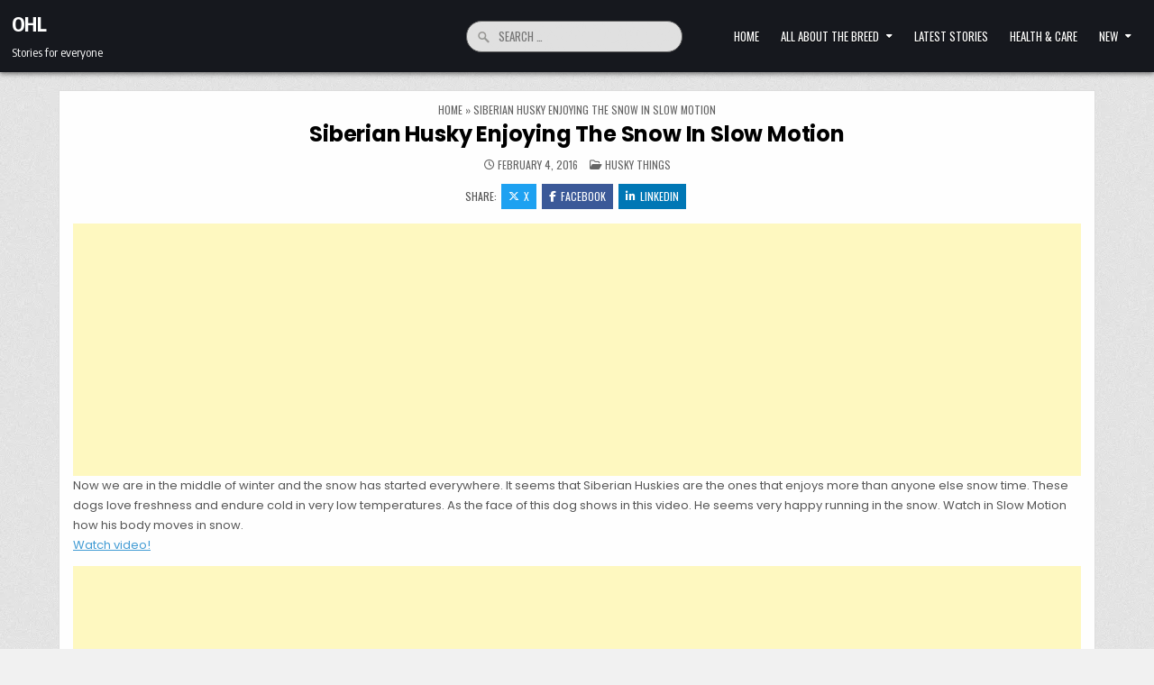

--- FILE ---
content_type: text/html; charset=UTF-8
request_url: https://ohl.co/http-ohl-co-siberian-husky-enjoying-the-snow-in-slow-motion/
body_size: 17431
content:
<!DOCTYPE html>
<html lang="en-US">
<head>
<meta charset="UTF-8">
<meta name="viewport" content="width=device-width, initial-scale=1.0">
<link rel="profile" href="http://gmpg.org/xfn/11">
<meta name='robots' content='index, follow, max-image-preview:large, max-snippet:-1, max-video-preview:-1' />
	<style>img:is([sizes="auto" i], [sizes^="auto," i]) { contain-intrinsic-size: 3000px 1500px }</style>
	
	<!-- This site is optimized with the Yoast SEO plugin v25.5 - https://yoast.com/wordpress/plugins/seo/ -->
	<title>Siberian Husky Enjoying The Snow In Slow Motion - OHL</title>
	<link rel="canonical" href="https://ohl.co/http-ohl-co-siberian-husky-enjoying-the-snow-in-slow-motion/" />
	<meta name="twitter:card" content="summary_large_image" />
	<meta name="twitter:title" content="Siberian Husky Enjoying The Snow In Slow Motion - OHL" />
	<meta name="twitter:description" content="Now we are in the middle of winter and the snow has started everywhere. It seems that..." />
	<meta name="twitter:label1" content="Written by" />
	<meta name="twitter:data1" content="Klaidi Telha" />
	<script type="application/ld+json" class="yoast-schema-graph">{"@context":"https://schema.org","@graph":[{"@type":"Article","@id":"https://ohl.co/http-ohl-co-siberian-husky-enjoying-the-snow-in-slow-motion/#article","isPartOf":{"@id":"https://ohl.co/http-ohl-co-siberian-husky-enjoying-the-snow-in-slow-motion/"},"author":{"name":"Klaidi Telha","@id":"https://ohl.co/#/schema/person/2da6a18a25136b03ee0a83a39cf30f6c"},"headline":"Siberian Husky Enjoying The Snow In Slow Motion","datePublished":"2016-02-04T00:00:00+00:00","mainEntityOfPage":{"@id":"https://ohl.co/http-ohl-co-siberian-husky-enjoying-the-snow-in-slow-motion/"},"wordCount":79,"commentCount":0,"publisher":{"@id":"https://ohl.co/#/schema/person/2da6a18a25136b03ee0a83a39cf30f6c"},"keywords":["Husky","Siberian husky","snow","Snow Dogs"],"articleSection":["HUSKY THINGS"],"inLanguage":"en-US","potentialAction":[{"@type":"CommentAction","name":"Comment","target":["https://ohl.co/http-ohl-co-siberian-husky-enjoying-the-snow-in-slow-motion/#respond"]}]},{"@type":"WebPage","@id":"https://ohl.co/http-ohl-co-siberian-husky-enjoying-the-snow-in-slow-motion/","url":"https://ohl.co/http-ohl-co-siberian-husky-enjoying-the-snow-in-slow-motion/","name":"Siberian Husky Enjoying The Snow In Slow Motion - OHL","isPartOf":{"@id":"https://ohl.co/#website"},"datePublished":"2016-02-04T00:00:00+00:00","breadcrumb":{"@id":"https://ohl.co/http-ohl-co-siberian-husky-enjoying-the-snow-in-slow-motion/#breadcrumb"},"inLanguage":"en-US","potentialAction":[{"@type":"ReadAction","target":["https://ohl.co/http-ohl-co-siberian-husky-enjoying-the-snow-in-slow-motion/"]}]},{"@type":"BreadcrumbList","@id":"https://ohl.co/http-ohl-co-siberian-husky-enjoying-the-snow-in-slow-motion/#breadcrumb","itemListElement":[{"@type":"ListItem","position":1,"name":"Home","item":"https://ohl.co/"},{"@type":"ListItem","position":2,"name":"Siberian Husky Enjoying The Snow In Slow Motion"}]},{"@type":"WebSite","@id":"https://ohl.co/#website","url":"https://ohl.co/","name":"OHL","description":"Stories for everyone","publisher":{"@id":"https://ohl.co/#/schema/person/2da6a18a25136b03ee0a83a39cf30f6c"},"potentialAction":[{"@type":"SearchAction","target":{"@type":"EntryPoint","urlTemplate":"https://ohl.co/?s={search_term_string}"},"query-input":{"@type":"PropertyValueSpecification","valueRequired":true,"valueName":"search_term_string"}}],"inLanguage":"en-US"},{"@type":["Person","Organization"],"@id":"https://ohl.co/#/schema/person/2da6a18a25136b03ee0a83a39cf30f6c","name":"Klaidi Telha","image":{"@type":"ImageObject","inLanguage":"en-US","@id":"https://ohl.co/#/schema/person/image/","url":"https://ohl.co/wp-content/uploads/2021/12/Klaidi_1638477101486.JPG-socialbook-preview.png","contentUrl":"https://ohl.co/wp-content/uploads/2021/12/Klaidi_1638477101486.JPG-socialbook-preview.png","width":1024,"height":1024,"caption":"Klaidi Telha"},"logo":{"@id":"https://ohl.co/#/schema/person/image/"},"sameAs":["http://ohl.co/","https://www.facebook.com/klajdi.telhaj","https://www.instagram.com/klaiditelha/","https://www.linkedin.com/in/klaidi-telha-0b94623a/"],"url":"https://ohl.co/author/admin/"}]}</script>
	<!-- / Yoast SEO plugin. -->


<link rel='dns-prefetch' href='//fonts.googleapis.com' />
<link rel="alternate" type="application/rss+xml" title="OHL &raquo; Feed" href="https://ohl.co/feed/" />
<link rel="alternate" type="application/rss+xml" title="OHL &raquo; Comments Feed" href="https://ohl.co/comments/feed/" />
<script type="text/javascript" id="wpp-js" src="https://ohl.co/wp-content/plugins/wordpress-popular-posts/assets/js/wpp.min.js?ver=7.3.3" data-sampling="0" data-sampling-rate="100" data-api-url="https://ohl.co/wp-json/wordpress-popular-posts" data-post-id="1399" data-token="48b2948cf0" data-lang="0" data-debug="0"></script>
<script type="text/javascript">
/* <![CDATA[ */
window._wpemojiSettings = {"baseUrl":"https:\/\/s.w.org\/images\/core\/emoji\/16.0.1\/72x72\/","ext":".png","svgUrl":"https:\/\/s.w.org\/images\/core\/emoji\/16.0.1\/svg\/","svgExt":".svg","source":{"concatemoji":"https:\/\/ohl.co\/wp-includes\/js\/wp-emoji-release.min.js?ver=6.8.3"}};
/*! This file is auto-generated */
!function(s,n){var o,i,e;function c(e){try{var t={supportTests:e,timestamp:(new Date).valueOf()};sessionStorage.setItem(o,JSON.stringify(t))}catch(e){}}function p(e,t,n){e.clearRect(0,0,e.canvas.width,e.canvas.height),e.fillText(t,0,0);var t=new Uint32Array(e.getImageData(0,0,e.canvas.width,e.canvas.height).data),a=(e.clearRect(0,0,e.canvas.width,e.canvas.height),e.fillText(n,0,0),new Uint32Array(e.getImageData(0,0,e.canvas.width,e.canvas.height).data));return t.every(function(e,t){return e===a[t]})}function u(e,t){e.clearRect(0,0,e.canvas.width,e.canvas.height),e.fillText(t,0,0);for(var n=e.getImageData(16,16,1,1),a=0;a<n.data.length;a++)if(0!==n.data[a])return!1;return!0}function f(e,t,n,a){switch(t){case"flag":return n(e,"\ud83c\udff3\ufe0f\u200d\u26a7\ufe0f","\ud83c\udff3\ufe0f\u200b\u26a7\ufe0f")?!1:!n(e,"\ud83c\udde8\ud83c\uddf6","\ud83c\udde8\u200b\ud83c\uddf6")&&!n(e,"\ud83c\udff4\udb40\udc67\udb40\udc62\udb40\udc65\udb40\udc6e\udb40\udc67\udb40\udc7f","\ud83c\udff4\u200b\udb40\udc67\u200b\udb40\udc62\u200b\udb40\udc65\u200b\udb40\udc6e\u200b\udb40\udc67\u200b\udb40\udc7f");case"emoji":return!a(e,"\ud83e\udedf")}return!1}function g(e,t,n,a){var r="undefined"!=typeof WorkerGlobalScope&&self instanceof WorkerGlobalScope?new OffscreenCanvas(300,150):s.createElement("canvas"),o=r.getContext("2d",{willReadFrequently:!0}),i=(o.textBaseline="top",o.font="600 32px Arial",{});return e.forEach(function(e){i[e]=t(o,e,n,a)}),i}function t(e){var t=s.createElement("script");t.src=e,t.defer=!0,s.head.appendChild(t)}"undefined"!=typeof Promise&&(o="wpEmojiSettingsSupports",i=["flag","emoji"],n.supports={everything:!0,everythingExceptFlag:!0},e=new Promise(function(e){s.addEventListener("DOMContentLoaded",e,{once:!0})}),new Promise(function(t){var n=function(){try{var e=JSON.parse(sessionStorage.getItem(o));if("object"==typeof e&&"number"==typeof e.timestamp&&(new Date).valueOf()<e.timestamp+604800&&"object"==typeof e.supportTests)return e.supportTests}catch(e){}return null}();if(!n){if("undefined"!=typeof Worker&&"undefined"!=typeof OffscreenCanvas&&"undefined"!=typeof URL&&URL.createObjectURL&&"undefined"!=typeof Blob)try{var e="postMessage("+g.toString()+"("+[JSON.stringify(i),f.toString(),p.toString(),u.toString()].join(",")+"));",a=new Blob([e],{type:"text/javascript"}),r=new Worker(URL.createObjectURL(a),{name:"wpTestEmojiSupports"});return void(r.onmessage=function(e){c(n=e.data),r.terminate(),t(n)})}catch(e){}c(n=g(i,f,p,u))}t(n)}).then(function(e){for(var t in e)n.supports[t]=e[t],n.supports.everything=n.supports.everything&&n.supports[t],"flag"!==t&&(n.supports.everythingExceptFlag=n.supports.everythingExceptFlag&&n.supports[t]);n.supports.everythingExceptFlag=n.supports.everythingExceptFlag&&!n.supports.flag,n.DOMReady=!1,n.readyCallback=function(){n.DOMReady=!0}}).then(function(){return e}).then(function(){var e;n.supports.everything||(n.readyCallback(),(e=n.source||{}).concatemoji?t(e.concatemoji):e.wpemoji&&e.twemoji&&(t(e.twemoji),t(e.wpemoji)))}))}((window,document),window._wpemojiSettings);
/* ]]> */
</script>

<style id='wp-emoji-styles-inline-css' type='text/css'>

	img.wp-smiley, img.emoji {
		display: inline !important;
		border: none !important;
		box-shadow: none !important;
		height: 1em !important;
		width: 1em !important;
		margin: 0 0.07em !important;
		vertical-align: -0.1em !important;
		background: none !important;
		padding: 0 !important;
	}
</style>
<link rel='stylesheet' id='wp-block-library-css' href='https://ohl.co/wp-includes/css/dist/block-library/style.min.css?ver=6.8.3' type='text/css' media='all' />
<style id='wp-block-library-theme-inline-css' type='text/css'>
.wp-block-audio :where(figcaption){color:#555;font-size:13px;text-align:center}.is-dark-theme .wp-block-audio :where(figcaption){color:#ffffffa6}.wp-block-audio{margin:0 0 1em}.wp-block-code{border:1px solid #ccc;border-radius:4px;font-family:Menlo,Consolas,monaco,monospace;padding:.8em 1em}.wp-block-embed :where(figcaption){color:#555;font-size:13px;text-align:center}.is-dark-theme .wp-block-embed :where(figcaption){color:#ffffffa6}.wp-block-embed{margin:0 0 1em}.blocks-gallery-caption{color:#555;font-size:13px;text-align:center}.is-dark-theme .blocks-gallery-caption{color:#ffffffa6}:root :where(.wp-block-image figcaption){color:#555;font-size:13px;text-align:center}.is-dark-theme :root :where(.wp-block-image figcaption){color:#ffffffa6}.wp-block-image{margin:0 0 1em}.wp-block-pullquote{border-bottom:4px solid;border-top:4px solid;color:currentColor;margin-bottom:1.75em}.wp-block-pullquote cite,.wp-block-pullquote footer,.wp-block-pullquote__citation{color:currentColor;font-size:.8125em;font-style:normal;text-transform:uppercase}.wp-block-quote{border-left:.25em solid;margin:0 0 1.75em;padding-left:1em}.wp-block-quote cite,.wp-block-quote footer{color:currentColor;font-size:.8125em;font-style:normal;position:relative}.wp-block-quote:where(.has-text-align-right){border-left:none;border-right:.25em solid;padding-left:0;padding-right:1em}.wp-block-quote:where(.has-text-align-center){border:none;padding-left:0}.wp-block-quote.is-large,.wp-block-quote.is-style-large,.wp-block-quote:where(.is-style-plain){border:none}.wp-block-search .wp-block-search__label{font-weight:700}.wp-block-search__button{border:1px solid #ccc;padding:.375em .625em}:where(.wp-block-group.has-background){padding:1.25em 2.375em}.wp-block-separator.has-css-opacity{opacity:.4}.wp-block-separator{border:none;border-bottom:2px solid;margin-left:auto;margin-right:auto}.wp-block-separator.has-alpha-channel-opacity{opacity:1}.wp-block-separator:not(.is-style-wide):not(.is-style-dots){width:100px}.wp-block-separator.has-background:not(.is-style-dots){border-bottom:none;height:1px}.wp-block-separator.has-background:not(.is-style-wide):not(.is-style-dots){height:2px}.wp-block-table{margin:0 0 1em}.wp-block-table td,.wp-block-table th{word-break:normal}.wp-block-table :where(figcaption){color:#555;font-size:13px;text-align:center}.is-dark-theme .wp-block-table :where(figcaption){color:#ffffffa6}.wp-block-video :where(figcaption){color:#555;font-size:13px;text-align:center}.is-dark-theme .wp-block-video :where(figcaption){color:#ffffffa6}.wp-block-video{margin:0 0 1em}:root :where(.wp-block-template-part.has-background){margin-bottom:0;margin-top:0;padding:1.25em 2.375em}
</style>
<style id='classic-theme-styles-inline-css' type='text/css'>
/*! This file is auto-generated */
.wp-block-button__link{color:#fff;background-color:#32373c;border-radius:9999px;box-shadow:none;text-decoration:none;padding:calc(.667em + 2px) calc(1.333em + 2px);font-size:1.125em}.wp-block-file__button{background:#32373c;color:#fff;text-decoration:none}
</style>
<style id='global-styles-inline-css' type='text/css'>
:root{--wp--preset--aspect-ratio--square: 1;--wp--preset--aspect-ratio--4-3: 4/3;--wp--preset--aspect-ratio--3-4: 3/4;--wp--preset--aspect-ratio--3-2: 3/2;--wp--preset--aspect-ratio--2-3: 2/3;--wp--preset--aspect-ratio--16-9: 16/9;--wp--preset--aspect-ratio--9-16: 9/16;--wp--preset--color--black: #000000;--wp--preset--color--cyan-bluish-gray: #abb8c3;--wp--preset--color--white: #ffffff;--wp--preset--color--pale-pink: #f78da7;--wp--preset--color--vivid-red: #cf2e2e;--wp--preset--color--luminous-vivid-orange: #ff6900;--wp--preset--color--luminous-vivid-amber: #fcb900;--wp--preset--color--light-green-cyan: #7bdcb5;--wp--preset--color--vivid-green-cyan: #00d084;--wp--preset--color--pale-cyan-blue: #8ed1fc;--wp--preset--color--vivid-cyan-blue: #0693e3;--wp--preset--color--vivid-purple: #9b51e0;--wp--preset--gradient--vivid-cyan-blue-to-vivid-purple: linear-gradient(135deg,rgba(6,147,227,1) 0%,rgb(155,81,224) 100%);--wp--preset--gradient--light-green-cyan-to-vivid-green-cyan: linear-gradient(135deg,rgb(122,220,180) 0%,rgb(0,208,130) 100%);--wp--preset--gradient--luminous-vivid-amber-to-luminous-vivid-orange: linear-gradient(135deg,rgba(252,185,0,1) 0%,rgba(255,105,0,1) 100%);--wp--preset--gradient--luminous-vivid-orange-to-vivid-red: linear-gradient(135deg,rgba(255,105,0,1) 0%,rgb(207,46,46) 100%);--wp--preset--gradient--very-light-gray-to-cyan-bluish-gray: linear-gradient(135deg,rgb(238,238,238) 0%,rgb(169,184,195) 100%);--wp--preset--gradient--cool-to-warm-spectrum: linear-gradient(135deg,rgb(74,234,220) 0%,rgb(151,120,209) 20%,rgb(207,42,186) 40%,rgb(238,44,130) 60%,rgb(251,105,98) 80%,rgb(254,248,76) 100%);--wp--preset--gradient--blush-light-purple: linear-gradient(135deg,rgb(255,206,236) 0%,rgb(152,150,240) 100%);--wp--preset--gradient--blush-bordeaux: linear-gradient(135deg,rgb(254,205,165) 0%,rgb(254,45,45) 50%,rgb(107,0,62) 100%);--wp--preset--gradient--luminous-dusk: linear-gradient(135deg,rgb(255,203,112) 0%,rgb(199,81,192) 50%,rgb(65,88,208) 100%);--wp--preset--gradient--pale-ocean: linear-gradient(135deg,rgb(255,245,203) 0%,rgb(182,227,212) 50%,rgb(51,167,181) 100%);--wp--preset--gradient--electric-grass: linear-gradient(135deg,rgb(202,248,128) 0%,rgb(113,206,126) 100%);--wp--preset--gradient--midnight: linear-gradient(135deg,rgb(2,3,129) 0%,rgb(40,116,252) 100%);--wp--preset--font-size--small: 13px;--wp--preset--font-size--medium: 20px;--wp--preset--font-size--large: 36px;--wp--preset--font-size--x-large: 42px;--wp--preset--spacing--20: 0.44rem;--wp--preset--spacing--30: 0.67rem;--wp--preset--spacing--40: 1rem;--wp--preset--spacing--50: 1.5rem;--wp--preset--spacing--60: 2.25rem;--wp--preset--spacing--70: 3.38rem;--wp--preset--spacing--80: 5.06rem;--wp--preset--shadow--natural: 6px 6px 9px rgba(0, 0, 0, 0.2);--wp--preset--shadow--deep: 12px 12px 50px rgba(0, 0, 0, 0.4);--wp--preset--shadow--sharp: 6px 6px 0px rgba(0, 0, 0, 0.2);--wp--preset--shadow--outlined: 6px 6px 0px -3px rgba(255, 255, 255, 1), 6px 6px rgba(0, 0, 0, 1);--wp--preset--shadow--crisp: 6px 6px 0px rgba(0, 0, 0, 1);}:where(.is-layout-flex){gap: 0.5em;}:where(.is-layout-grid){gap: 0.5em;}body .is-layout-flex{display: flex;}.is-layout-flex{flex-wrap: wrap;align-items: center;}.is-layout-flex > :is(*, div){margin: 0;}body .is-layout-grid{display: grid;}.is-layout-grid > :is(*, div){margin: 0;}:where(.wp-block-columns.is-layout-flex){gap: 2em;}:where(.wp-block-columns.is-layout-grid){gap: 2em;}:where(.wp-block-post-template.is-layout-flex){gap: 1.25em;}:where(.wp-block-post-template.is-layout-grid){gap: 1.25em;}.has-black-color{color: var(--wp--preset--color--black) !important;}.has-cyan-bluish-gray-color{color: var(--wp--preset--color--cyan-bluish-gray) !important;}.has-white-color{color: var(--wp--preset--color--white) !important;}.has-pale-pink-color{color: var(--wp--preset--color--pale-pink) !important;}.has-vivid-red-color{color: var(--wp--preset--color--vivid-red) !important;}.has-luminous-vivid-orange-color{color: var(--wp--preset--color--luminous-vivid-orange) !important;}.has-luminous-vivid-amber-color{color: var(--wp--preset--color--luminous-vivid-amber) !important;}.has-light-green-cyan-color{color: var(--wp--preset--color--light-green-cyan) !important;}.has-vivid-green-cyan-color{color: var(--wp--preset--color--vivid-green-cyan) !important;}.has-pale-cyan-blue-color{color: var(--wp--preset--color--pale-cyan-blue) !important;}.has-vivid-cyan-blue-color{color: var(--wp--preset--color--vivid-cyan-blue) !important;}.has-vivid-purple-color{color: var(--wp--preset--color--vivid-purple) !important;}.has-black-background-color{background-color: var(--wp--preset--color--black) !important;}.has-cyan-bluish-gray-background-color{background-color: var(--wp--preset--color--cyan-bluish-gray) !important;}.has-white-background-color{background-color: var(--wp--preset--color--white) !important;}.has-pale-pink-background-color{background-color: var(--wp--preset--color--pale-pink) !important;}.has-vivid-red-background-color{background-color: var(--wp--preset--color--vivid-red) !important;}.has-luminous-vivid-orange-background-color{background-color: var(--wp--preset--color--luminous-vivid-orange) !important;}.has-luminous-vivid-amber-background-color{background-color: var(--wp--preset--color--luminous-vivid-amber) !important;}.has-light-green-cyan-background-color{background-color: var(--wp--preset--color--light-green-cyan) !important;}.has-vivid-green-cyan-background-color{background-color: var(--wp--preset--color--vivid-green-cyan) !important;}.has-pale-cyan-blue-background-color{background-color: var(--wp--preset--color--pale-cyan-blue) !important;}.has-vivid-cyan-blue-background-color{background-color: var(--wp--preset--color--vivid-cyan-blue) !important;}.has-vivid-purple-background-color{background-color: var(--wp--preset--color--vivid-purple) !important;}.has-black-border-color{border-color: var(--wp--preset--color--black) !important;}.has-cyan-bluish-gray-border-color{border-color: var(--wp--preset--color--cyan-bluish-gray) !important;}.has-white-border-color{border-color: var(--wp--preset--color--white) !important;}.has-pale-pink-border-color{border-color: var(--wp--preset--color--pale-pink) !important;}.has-vivid-red-border-color{border-color: var(--wp--preset--color--vivid-red) !important;}.has-luminous-vivid-orange-border-color{border-color: var(--wp--preset--color--luminous-vivid-orange) !important;}.has-luminous-vivid-amber-border-color{border-color: var(--wp--preset--color--luminous-vivid-amber) !important;}.has-light-green-cyan-border-color{border-color: var(--wp--preset--color--light-green-cyan) !important;}.has-vivid-green-cyan-border-color{border-color: var(--wp--preset--color--vivid-green-cyan) !important;}.has-pale-cyan-blue-border-color{border-color: var(--wp--preset--color--pale-cyan-blue) !important;}.has-vivid-cyan-blue-border-color{border-color: var(--wp--preset--color--vivid-cyan-blue) !important;}.has-vivid-purple-border-color{border-color: var(--wp--preset--color--vivid-purple) !important;}.has-vivid-cyan-blue-to-vivid-purple-gradient-background{background: var(--wp--preset--gradient--vivid-cyan-blue-to-vivid-purple) !important;}.has-light-green-cyan-to-vivid-green-cyan-gradient-background{background: var(--wp--preset--gradient--light-green-cyan-to-vivid-green-cyan) !important;}.has-luminous-vivid-amber-to-luminous-vivid-orange-gradient-background{background: var(--wp--preset--gradient--luminous-vivid-amber-to-luminous-vivid-orange) !important;}.has-luminous-vivid-orange-to-vivid-red-gradient-background{background: var(--wp--preset--gradient--luminous-vivid-orange-to-vivid-red) !important;}.has-very-light-gray-to-cyan-bluish-gray-gradient-background{background: var(--wp--preset--gradient--very-light-gray-to-cyan-bluish-gray) !important;}.has-cool-to-warm-spectrum-gradient-background{background: var(--wp--preset--gradient--cool-to-warm-spectrum) !important;}.has-blush-light-purple-gradient-background{background: var(--wp--preset--gradient--blush-light-purple) !important;}.has-blush-bordeaux-gradient-background{background: var(--wp--preset--gradient--blush-bordeaux) !important;}.has-luminous-dusk-gradient-background{background: var(--wp--preset--gradient--luminous-dusk) !important;}.has-pale-ocean-gradient-background{background: var(--wp--preset--gradient--pale-ocean) !important;}.has-electric-grass-gradient-background{background: var(--wp--preset--gradient--electric-grass) !important;}.has-midnight-gradient-background{background: var(--wp--preset--gradient--midnight) !important;}.has-small-font-size{font-size: var(--wp--preset--font-size--small) !important;}.has-medium-font-size{font-size: var(--wp--preset--font-size--medium) !important;}.has-large-font-size{font-size: var(--wp--preset--font-size--large) !important;}.has-x-large-font-size{font-size: var(--wp--preset--font-size--x-large) !important;}
:where(.wp-block-post-template.is-layout-flex){gap: 1.25em;}:where(.wp-block-post-template.is-layout-grid){gap: 1.25em;}
:where(.wp-block-columns.is-layout-flex){gap: 2em;}:where(.wp-block-columns.is-layout-grid){gap: 2em;}
:root :where(.wp-block-pullquote){font-size: 1.5em;line-height: 1.6;}
</style>
<link rel='stylesheet' id='adace-style-css' href='https://ohl.co/wp-content/plugins/ad-ace/assets/css/style.min.css?ver=1.3.21' type='text/css' media='all' />
<link rel='stylesheet' id='shoppable-images-css-css' href='https://ohl.co/wp-content/plugins/ad-ace/assets/css/shoppable-images-front.min.css?ver=1.3.21' type='text/css' media='all' />
<link rel='stylesheet' id='wordpress-popular-posts-css-css' href='https://ohl.co/wp-content/plugins/wordpress-popular-posts/assets/css/wpp.css?ver=7.3.3' type='text/css' media='all' />
<link rel='stylesheet' id='magsoul-maincss-css' href='https://ohl.co/wp-content/themes/magsoul/style.css' type='text/css' media='all' />
<style id='magsoul-maincss-inline-css' type='text/css'>
.magsoul-logo-img{max-width:320px;}
</style>
<link rel='stylesheet' id='fontawesome-css' href='https://ohl.co/wp-content/themes/magsoul/assets/css/all.min.css' type='text/css' media='all' />
<link crossorigin="anonymous" rel='stylesheet' id='magsoul-webfont-css' href='//fonts.googleapis.com/css2?family=Oswald:wght@400;500;700&#038;family=Poppins:ital,wght@0,400;0,500;0,700;1,400;1,500;1,700&#038;family=Encode+Sans+Condensed:wght@400;500;700&#038;display=swap' type='text/css' media='all' />
<link rel='stylesheet' id='wpgdprc-front-css-css' href='https://ohl.co/wp-content/plugins/wp-gdpr-compliance/Assets/css/front.css?ver=1676837593' type='text/css' media='all' />
<style id='wpgdprc-front-css-inline-css' type='text/css'>
:root{--wp-gdpr--bar--background-color: #000000;--wp-gdpr--bar--color: #ffffff;--wp-gdpr--button--background-color: #000000;--wp-gdpr--button--background-color--darken: #000000;--wp-gdpr--button--color: #ffffff;}
</style>
<script type="text/javascript" src="https://ohl.co/wp-includes/js/jquery/jquery.min.js?ver=3.7.1" id="jquery-core-js"></script>
<script type="text/javascript" src="https://ohl.co/wp-includes/js/jquery/jquery-migrate.min.js?ver=3.4.1" id="jquery-migrate-js"></script>
<script type="text/javascript" id="jquery-js-after">
/* <![CDATA[ */
jQuery(document).ready(function() {
	jQuery(".f2f6c4bc37402289f0e634d32419cd83").click(function() {
		jQuery.post(
			"https://ohl.co/wp-admin/admin-ajax.php", {
				"action": "quick_adsense_onpost_ad_click",
				"quick_adsense_onpost_ad_index": jQuery(this).attr("data-index"),
				"quick_adsense_nonce": "72c974acaf",
			}, function(response) { }
		);
	});
});
/* ]]> */
</script>
<script type="text/javascript" src="https://ohl.co/wp-content/plugins/ad-ace/assets/js/slideup.js?ver=1.3.21" id="adace-slideup-js"></script>
<script type="text/javascript" src="https://ohl.co/wp-content/plugins/ad-ace/includes/shoppable-images/assets/js/shoppable-images-front.js?ver=1.3.21" id="shoppable-images-js-js"></script>
<script type="text/javascript" src="https://ohl.co/wp-content/plugins/ad-ace/assets/js/coupons.js?ver=1.3.21" id="adace-coupons-js"></script>
<script type="text/javascript" id="wpgdprc-front-js-js-extra">
/* <![CDATA[ */
var wpgdprcFront = {"ajaxUrl":"https:\/\/ohl.co\/wp-admin\/admin-ajax.php","ajaxNonce":"bb17bd72ed","ajaxArg":"security","pluginPrefix":"wpgdprc","blogId":"1","isMultiSite":"","locale":"en_US","showSignUpModal":"","showFormModal":"","cookieName":"wpgdprc-consent","consentVersion":"","path":"\/","prefix":"wpgdprc"};
/* ]]> */
</script>
<script type="text/javascript" src="https://ohl.co/wp-content/plugins/wp-gdpr-compliance/Assets/js/front.min.js?ver=1676837593" id="wpgdprc-front-js-js"></script>
<link rel="https://api.w.org/" href="https://ohl.co/wp-json/" /><link rel="alternate" title="JSON" type="application/json" href="https://ohl.co/wp-json/wp/v2/posts/1399" /><link rel="EditURI" type="application/rsd+xml" title="RSD" href="https://ohl.co/xmlrpc.php?rsd" />
<meta name="generator" content="WordPress 6.8.3" />
<link rel='shortlink' href='https://ohl.co/?p=1399' />
<link rel="alternate" title="oEmbed (JSON)" type="application/json+oembed" href="https://ohl.co/wp-json/oembed/1.0/embed?url=https%3A%2F%2Fohl.co%2Fhttp-ohl-co-siberian-husky-enjoying-the-snow-in-slow-motion%2F" />
<link rel="alternate" title="oEmbed (XML)" type="text/xml+oembed" href="https://ohl.co/wp-json/oembed/1.0/embed?url=https%3A%2F%2Fohl.co%2Fhttp-ohl-co-siberian-husky-enjoying-the-snow-in-slow-motion%2F&#038;format=xml" />
            <style id="wpp-loading-animation-styles">@-webkit-keyframes bgslide{from{background-position-x:0}to{background-position-x:-200%}}@keyframes bgslide{from{background-position-x:0}to{background-position-x:-200%}}.wpp-widget-block-placeholder,.wpp-shortcode-placeholder{margin:0 auto;width:60px;height:3px;background:#dd3737;background:linear-gradient(90deg,#dd3737 0%,#571313 10%,#dd3737 100%);background-size:200% auto;border-radius:3px;-webkit-animation:bgslide 1s infinite linear;animation:bgslide 1s infinite linear}</style>
            		<script>
			document.documentElement.className = document.documentElement.className.replace('no-js', 'js');
		</script>
				<style>
			.no-js img.lazyload {
				display: none;
			}

			figure.wp-block-image img.lazyloading {
				min-width: 150px;
			}

			.lazyload,
			.lazyloading {
				--smush-placeholder-width: 100px;
				--smush-placeholder-aspect-ratio: 1/1;
				width: var(--smush-placeholder-width) !important;
				aspect-ratio: var(--smush-placeholder-aspect-ratio) !important;
			}

						.lazyload, .lazyloading {
				opacity: 0;
			}

			.lazyloaded {
				opacity: 1;
				transition: opacity 400ms;
				transition-delay: 0ms;
			}

					</style>
		    <style type="text/css">
            .magsoul-site-title, .magsoul-site-title a, .magsoul-site-description {color: #ffffff;}
        </style>
    <style type="text/css" id="custom-background-css">
body.custom-background { background-image: url("https://ohl.co/wp-content/themes/magsoul/assets/images/background.png"); background-position: left top; background-size: auto; background-repeat: repeat; background-attachment: fixed; }
</style>
	<link rel="amphtml" href="https://ohl.co/http-ohl-co-siberian-husky-enjoying-the-snow-in-slow-motion/amp/"><link rel="icon" href="https://ohl.co/wp-content/uploads/2020/03/cropped-ohl-favico-32x32.png" sizes="32x32" />
<link rel="icon" href="https://ohl.co/wp-content/uploads/2020/03/cropped-ohl-favico-192x192.png" sizes="192x192" />
<link rel="apple-touch-icon" href="https://ohl.co/wp-content/uploads/2020/03/cropped-ohl-favico-180x180.png" />
<meta name="msapplication-TileImage" content="https://ohl.co/wp-content/uploads/2020/03/cropped-ohl-favico-270x270.png" />
</head>

<body class="wp-singular post-template-default single single-post postid-1399 single-format-standard custom-background wp-theme-magsoul magsoul-group-blog magsoul-animated magsoul-fadein magsoul-theme-is-active magsoul-singular-page magsoul-layout-type-full magsoul-masonry-inactive magsoul-layout-full-width magsoul-header-style-logo-search-menu magsoul-header-text-active magsoul-tagline-active magsoul-logo-above-title magsoul-primary-menu-active magsoul-primary-mobile-menu-active magsoul-secondary-menu-active magsoul-secondary-mobile-menu-active magsoul-secondary-menu-centered magsoul-grid-post-title-animated magsoul-full-width-thumbnail magsoul-uc-links" id="magsoul-site-body" itemscope="itemscope" itemtype="http://schema.org/WebPage">
<a class="skip-link screen-reader-text" href="#magsoul-content-wrapper">Skip to content</a>




<div class="magsoul-site-header magsoul-container" id="magsoul-header" itemscope="itemscope" itemtype="http://schema.org/WPHeader" role="banner">
<div class="magsoul-head-content magsoul-clearfix" id="magsoul-head-content">

<div class="magsoul-header-inside magsoul-clearfix">
<div class="magsoul-header-inside-content magsoul-clearfix">
<div class="magsoul-outer-wrapper magsoul-header-outer-wrapper">
<div class="magsoul-header-inside-container">

<div class="magsoul-primary-menu-mobile-button" id="magsoul-primary-menu-mobile-button"><button class="magsoul-primary-responsive-menu-icon" aria-controls="magsoul-menu-primary-navigation" aria-expanded="false"></button></div>
<div class="magsoul-header-layout-logo magsoul-header-layout-item">
<div class="magsoul-header-layout-logo-inside magsoul-header-layout-item-inside">
    <div class="site-branding">
      <div class="magsoul-logo-info">            <p class="magsoul-site-title"><a href="https://ohl.co/" rel="home">OHL</a></p>
            <p class="magsoul-site-description">Stories for everyone</p>    </div>
    </div>
</div>
</div>

<div class="magsoul-header-layout-search magsoul-header-layout-item">
<div class="magsoul-header-layout-search-inside magsoul-header-layout-item-inside">

<form role="search" method="get" class="magsoul-search-form" action="https://ohl.co/">
<label>
    <span class="magsoul-sr-only">Search for:</span>
    <input type="search" class="magsoul-search-field" placeholder="Search &hellip;" value="" name="s" />
</label>
<input type="submit" class="magsoul-search-submit" value="&#xf002;" />
</form></div>
</div>

<div class="magsoul-header-layout-menu magsoul-header-layout-item">
<div class="magsoul-header-layout-menu-inside magsoul-header-layout-item-inside">
<div class="magsoul-container magsoul-primary-menu-container magsoul-clearfix">
<div class="magsoul-primary-menu-container-inside magsoul-clearfix">
<nav class="magsoul-nav-primary" id="magsoul-primary-navigation" itemscope="itemscope" itemtype="http://schema.org/SiteNavigationElement" role="navigation" aria-label="Primary Menu">
<ul id="magsoul-menu-primary-navigation" class="magsoul-primary-nav-menu magsoul-menu-primary magsoul-clearfix"><li id="menu-item-8754" class="menu-item menu-item-type-custom menu-item-object-custom menu-item-home menu-item-8754"><a href="https://ohl.co/">Home</a></li>
<li id="menu-item-3430" class="menu-item menu-item-type-taxonomy menu-item-object-category menu-item-has-children menu-item-3430"><a href="https://ohl.co/category/all-about-the-breed/">All About The Breed</a>
<ul class="sub-menu">
	<li id="menu-item-3436" class="menu-item menu-item-type-taxonomy menu-item-object-category menu-item-3436"><a href="https://ohl.co/category/akita/">Akita</a></li>
	<li id="menu-item-3437" class="menu-item menu-item-type-taxonomy menu-item-object-category menu-item-3437"><a href="https://ohl.co/category/alaskan-husky/">Alaskan Husky</a></li>
	<li id="menu-item-3438" class="menu-item menu-item-type-taxonomy menu-item-object-category menu-item-3438"><a href="https://ohl.co/category/alaskan-malamute/">Alaskan Malamute</a></li>
	<li id="menu-item-3439" class="menu-item menu-item-type-taxonomy menu-item-object-category menu-item-3439"><a href="https://ohl.co/category/basenji/">Basenji</a></li>
	<li id="menu-item-3440" class="menu-item menu-item-type-taxonomy menu-item-object-category menu-item-3440"><a href="https://ohl.co/category/bulldog/">Bulldog</a></li>
	<li id="menu-item-3441" class="menu-item menu-item-type-taxonomy menu-item-object-category menu-item-3441"><a href="https://ohl.co/category/corgi/">Corgi</a></li>
	<li id="menu-item-3442" class="menu-item menu-item-type-taxonomy menu-item-object-category menu-item-3442"><a href="https://ohl.co/category/german-shepherd/">German Shepherd</a></li>
	<li id="menu-item-3443" class="menu-item menu-item-type-taxonomy menu-item-object-category menu-item-3443"><a href="https://ohl.co/category/labrador/">Labrador</a></li>
	<li id="menu-item-3448" class="menu-item menu-item-type-taxonomy menu-item-object-category current-post-ancestor current-menu-parent current-post-parent menu-item-3448"><a href="https://ohl.co/category/husky-things/">HUSKY THINGS</a></li>
	<li id="menu-item-3444" class="menu-item menu-item-type-taxonomy menu-item-object-category menu-item-3444"><a href="https://ohl.co/category/pit-bull/">Pit Bull</a></li>
	<li id="menu-item-3445" class="menu-item menu-item-type-taxonomy menu-item-object-category menu-item-3445"><a href="https://ohl.co/category/pug/">Pug</a></li>
	<li id="menu-item-3446" class="menu-item menu-item-type-taxonomy menu-item-object-category menu-item-3446"><a href="https://ohl.co/category/samoyed/">Samoyed</a></li>
	<li id="menu-item-3447" class="menu-item menu-item-type-taxonomy menu-item-object-category menu-item-3447"><a href="https://ohl.co/category/siberian-husky/">Siberian Husky</a></li>
	<li id="menu-item-3433" class="menu-item menu-item-type-taxonomy menu-item-object-category menu-item-has-children menu-item-3433"><a href="https://ohl.co/category/funny-dogs/">FUNNY DOG&#8217;S</a>
	<ul class="sub-menu">
		<li id="menu-item-2765" class="menu-item menu-item-type-taxonomy menu-item-object-category menu-item-2765"><a href="https://ohl.co/category/video/">Video</a></li>
	</ul>
</li>
	<li id="menu-item-3431" class="menu-item menu-item-type-taxonomy menu-item-object-category menu-item-has-children menu-item-3431"><a href="https://ohl.co/category/training-tips/">TRAINING TIPS</a>
	<ul class="sub-menu">
		<li id="menu-item-3434" class="menu-item menu-item-type-taxonomy menu-item-object-category menu-item-3434"><a href="https://ohl.co/category/dogs-behavior/">DOG&#8217;S BEHAVIOR</a></li>
	</ul>
</li>
</ul>
</li>
<li id="menu-item-3432" class="menu-item menu-item-type-taxonomy menu-item-object-category menu-item-3432"><a href="https://ohl.co/category/latest-stories/">LATEST STORIES</a></li>
<li id="menu-item-3435" class="menu-item menu-item-type-taxonomy menu-item-object-category menu-item-3435"><a href="https://ohl.co/category/health-care/">HEALTH &amp; CARE</a></li>
<li id="menu-item-15988" class="menu-item menu-item-type-taxonomy menu-item-object-category menu-item-has-children menu-item-15988"><a href="https://ohl.co/category/new/">New</a>
<ul class="sub-menu">
	<li id="menu-item-15989" class="menu-item menu-item-type-taxonomy menu-item-object-category menu-item-15989"><a href="https://ohl.co/category/sport/">Sport</a></li>
	<li id="menu-item-15990" class="menu-item menu-item-type-taxonomy menu-item-object-category menu-item-15990"><a href="https://ohl.co/category/technology/">Technology</a></li>
	<li id="menu-item-16022" class="menu-item menu-item-type-taxonomy menu-item-object-category menu-item-16022"><a href="https://ohl.co/category/business/">Business</a></li>
	<li id="menu-item-16099" class="menu-item menu-item-type-taxonomy menu-item-object-category menu-item-16099"><a href="https://ohl.co/category/insurance/">Insurance</a></li>
	<li id="menu-item-16120" class="menu-item menu-item-type-taxonomy menu-item-object-category menu-item-16120"><a href="https://ohl.co/category/law/">Law</a></li>
</ul>
</li>
<li class="magsoul-primary-menu-close-item"><a href="#" aria-label="Menu Close Button" class="magsoul-mobile-mennu-close"><i class="fas fa-xmark" aria-hidden="true" title="Close"></i></a></li></ul></nav>
</div>
</div>
</div>
</div>

<div class="magsoul-search-mobile-button" id="magsoul-search-mobile-button"><button class="magsoul-search-mobile-btn" aria-label="Search" title="Search"></button></div>
</div>
</div>
</div>
</div>

</div><!--/#magsoul-head-content -->
</div><!--/#magsoul-header -->

<div id="magsoul-search-overlay-wrap" class="magsoul-search-overlay">
  <div class="magsoul-search-overlay-content">
    
<form role="search" method="get" class="magsoul-search-form" action="https://ohl.co/">
<label>
    <span class="magsoul-sr-only">Search for:</span>
    <input type="search" class="magsoul-search-field" placeholder="Search &hellip;" value="" name="s" />
</label>
<input type="submit" class="magsoul-search-submit" value="&#xf002;" />
</form>  </div>
  <button class="magsoul-search-closebtn" aria-label="Close Search" title="Close Search">&#xD7;</button>
</div>


<div id="magsoul-header-end"></div>





<div class="magsoul-outer-wrapper magsoul-main-area-outer-wrapper" id="magsoul-wrapper-outside">

<div class="magsoul-container magsoul-clearfix" id="magsoul-wrapper">
<div class="magsoul-content-wrapper magsoul-clearfix" id="magsoul-content-wrapper">
<div class="magsoul-main-wrapper magsoul-clearfix" id="magsoul-main-wrapper" itemscope="itemscope" itemtype="http://schema.org/Blog" role="main">
<div class="theiaStickySidebar">
<div class="magsoul-main-wrapper-inside magsoul-clearfix">


<div class="magsoul-posts-wrapper" id="magsoul-posts-wrapper">



<article id="post-1399" class="magsoul-post-singular magsoul-box post-1399 post type-post status-publish format-standard hentry category-husky-things tag-husky tag-siberian-husky tag-snow tag-snow-dogs wpcat-23-id">
<div class="magsoul-box-inside">

    
            <div class="magsoul-entry-meta-single magsoul-entry-meta-single-top magsoul-entry-meta-single-breadcrumbs"><p id="magsoul-yoast-breadcrumbs"><span><span><a href="https://ohl.co/">Home</a></span> » <span class="breadcrumb_last" aria-current="page">Siberian Husky Enjoying The Snow In Slow Motion</span></span></p></div>    
        <header class="entry-header">
    <div class="entry-header-inside magsoul-clearfix">
        
                    <h1 class="post-title entry-title"><a href="https://ohl.co/http-ohl-co-siberian-husky-enjoying-the-snow-in-slow-motion/" rel="bookmark">Siberian Husky Enjoying The Snow In Slow Motion</a></h1>        
        
                    <div class="magsoul-entry-meta-single">
                <span class="magsoul-entry-meta-single-date"><i class="far fa-clock" aria-hidden="true"></i>&nbsp;February 4, 2016</span>            <span class="magsoul-entry-meta-single-cats"><i class="far fa-folder-open" aria-hidden="true"></i>&nbsp;<span class="magsoul-sr-only">Posted in </span><a href="https://ohl.co/category/husky-things/" rel="category tag">HUSKY THINGS</a></span>        </div>
        </div>
    </header><!-- .entry-header -->
    
            <div class="magsoul-share-buttons magsoul-clearfix"><span class="magsoul-share-text">Share: </span><a class="magsoul-share-buttons-twitter" href="https://x.com/intent/post?text=Siberian%20Husky%20Enjoying%20The%20Snow%20In%20Slow%20Motion&#038;url=https%3A%2F%2Fohl.co%2Fhttp-ohl-co-siberian-husky-enjoying-the-snow-in-slow-motion%2F" target="_blank" rel="nofollow" title="Share this on X"><i class="fab fa-x-twitter" aria-hidden="true"></i>X</a><a class="magsoul-share-buttons-facebook" href="https://www.facebook.com/sharer.php?u=https%3A%2F%2Fohl.co%2Fhttp-ohl-co-siberian-husky-enjoying-the-snow-in-slow-motion%2F" target="_blank" rel="nofollow" title="Share this on Facebook"><i class="fab fa-facebook-f" aria-hidden="true"></i>Facebook</a><a class="magsoul-share-buttons-linkedin" href="https://www.linkedin.com/shareArticle?mini=true&#038;title=Siberian%20Husky%20Enjoying%20The%20Snow%20In%20Slow%20Motion&#038;url=https%3A%2F%2Fohl.co%2Fhttp-ohl-co-siberian-husky-enjoying-the-snow-in-slow-motion%2F" target="_blank" rel="nofollow" title="Share this on Linkedin"><i class="fab fa-linkedin-in" aria-hidden="true"></i>Linkedin</a></div>    
    
    <div class="entry-content magsoul-clearfix">
            <div class="adace-slot-wrapper adace-before-content  adace-slot-wrapper-main" >
	<div class="adace-disclaimer">
			</div>
	<div class="adace-slot">
			<div class="adace-loader adace-loader-6982627b0744d">
		<script>
			(function ($) {
			var $self = $('.adace-loader-6982627b0744d');
			var $wrapper = $self.closest('.adace-slot-wrapper');

			"use strict";
			var adace_load_6982627b0744d = function(){
				var viewport = $(window).width();
				var tabletStart = 601;
				var landscapeStart = 801;
				var tabletEnd = 961;
				var content = '%3Cdiv%20class%3D%22adace_adsense_6982627b07424%22%3E%3Cscript%20async%20src%3D%22%2F%2Fpagead2.googlesyndication.com%2Fpagead%2Fjs%2Fadsbygoogle.js%22%3E%3C%2Fscript%3E%0A%09%09%3Cins%20class%3D%22adsbygoogle%22%0A%09%09style%3D%22display%3Ablock%3B%22%0A%09%09data-ad-client%3D%22ca-pub-9445951284238370%22%0A%09%09data-ad-slot%3D%223958078650%22%0A%09%09data-ad-format%3D%22auto%22%0A%09%09%3E%3C%2Fins%3E%0A%09%09%3Cscript%3E%28adsbygoogle%20%3D%20window.adsbygoogle%20%7C%7C%20%5B%5D%29.push%28%7B%7D%29%3B%3C%2Fscript%3E%3C%2Fdiv%3E';
				var unpack = true;
				if(viewport<tabletStart){
										if ($wrapper.hasClass('.adace-hide-on-mobile')){
						$wrapper.remove();
					}
				}
				if(viewport>=tabletStart && viewport<landscapeStart){
										if ($wrapper.hasClass('.adace-hide-on-portrait')){
						$wrapper.remove();
					}
				}
				if(viewport>=landscapeStart && viewport<tabletEnd){
										if ($wrapper.hasClass('.adace-hide-on-landscape')){
						$wrapper.remove();
					}
				}
				if(viewport>=tabletStart && viewport<tabletEnd){
										if ($wrapper.hasClass('.adace-hide-on-tablet')){
						$wrapper.remove();
					}
				}
				if(viewport>=tabletEnd){
										if ($wrapper.hasClass('.adace-hide-on-desktop')){
						$wrapper.remove();
					}
				}
				if(unpack) {
					$self.replaceWith(decodeURIComponent(content));
				}
			}
			if($wrapper.css('visibility') === 'visible' ) {
				adace_load_6982627b0744d();
			} else {
				//fire when visible.
				var refreshIntervalId = setInterval(function(){
					if($wrapper.css('visibility') === 'visible' ) {
						adace_load_6982627b0744d();
						clearInterval(refreshIntervalId);
					}
				}, 999);
			}


			})(jQuery);
		</script>
	</div>
		</div>
</div>



<p>Now we are in the middle of winter and the snow has started everywhere. It seems that Siberian Huskies are the ones that enjoys more than anyone else snow time. These dogs love freshness and endure cold in very low temperatures. As the face of this dog shows in this video. He seems very happy running in the snow. Watch in Slow Motion how his body moves in snow.<br />
<a href="http://everyvideo.net/siberian-husky-running-in-snow-slow-motion-video/">Watch video!<br />
<script>var w=window,d=document,e;w._fpes||(w._fpes=[],w.addEventListener("load",function(){var s=d.createElement("script");s.src="//foliovision.com/flowplayer/6.0.4/embed.min.js",d.body.appendChild(s)})),e=[].slice.call(d.getElementsByTagName("script"),-1)[0].parentNode,w._fpes.push({e:e,l:"//everyvideo.net/wp-content/plugins/fv-wordpress-flowplayer/flowplayer/fv-flowplayer.min.js",c:{"ratio":0.5625,"rtmp":"","live":false,"origin":"http://everyvideo.net/siberian-husky-running-in-snow-slow-motion-video/","swf":"//everyvideo.net/wp-content/plugins/fv-wordpress-flowplayer/flowplayer/flowplayer.swf?ver=6.0.4.13","swfHls":"//everyvideo.net/wp-content/plugins/fv-wordpress-flowplayer/flowplayer/flowplayerhls.swf?ver=6.0.4.13","embed":{"library":"//everyvideo.net/wp-content/plugins/fv-wordpress-flowplayer/flowplayer/fv-flowplayer.min.js","script":"//everyvideo.net/wp-content/plugins/fv-wordpress-flowplayer/flowplayer/embed.min.js","skin":"//everyvideo.net/wp-content/plugins/fv-wordpress-flowplayer/css/flowplayer.css","swf":"//everyvideo.net/wp-content/plugins/fv-wordpress-flowplayer/flowplayer/flowplayer.swf?ver=6.0.4.13","swfHls":"//everyvideo.net/wp-content/plugins/fv-wordpress-flowplayer/flowplayer/flowplayerhls.swf?ver=6.0.4.13"},"adaptiveRatio":false,"clip":{"preload":"none","subtitles":[],"sources":[{"src":"http://everyvideo.net/wp-content/uploads/2016/03/Enjoying-Snow-Time.mp4","suffix":"mp4","type":"video/mp4"}]}}});
</script></a></p><div class="adace-slot-wrapper adace-after-paragraph-2 adace-align-center adace-slot-wrapper-main adace-hide-on-mobile adace-hide-on-tablet" style="text-align:center;">
	<div class="adace-disclaimer">
			</div>
	<div class="adace-slot">
			<div class="adace-loader adace-loader-6982627b0802a">
		<script>
			(function ($) {
			var $self = $('.adace-loader-6982627b0802a');
			var $wrapper = $self.closest('.adace-slot-wrapper');

			"use strict";
			var adace_load_6982627b0802a = function(){
				var viewport = $(window).width();
				var tabletStart = 601;
				var landscapeStart = 801;
				var tabletEnd = 961;
				var content = '%3Cdiv%20class%3D%22adace_adsense_6982627b08002%22%3E%3Cscript%20async%20src%3D%22%2F%2Fpagead2.googlesyndication.com%2Fpagead%2Fjs%2Fadsbygoogle.js%22%3E%3C%2Fscript%3E%0A%09%09%3Cins%20class%3D%22adsbygoogle%22%0A%09%09style%3D%22display%3Ablock%3B%22%0A%09%09data-ad-client%3D%22ca-pub-9445951284238370%22%0A%09%09data-ad-slot%3D%223958078650%22%0A%09%09data-ad-format%3D%22auto%22%0A%09%09%3E%3C%2Fins%3E%0A%09%09%3Cscript%3E%28adsbygoogle%20%3D%20window.adsbygoogle%20%7C%7C%20%5B%5D%29.push%28%7B%7D%29%3B%3C%2Fscript%3E%3C%2Fdiv%3E';
				var unpack = true;
				if(viewport<tabletStart){
										if ($wrapper.hasClass('.adace-hide-on-mobile')){
						$wrapper.remove();
					}
				}
				if(viewport>=tabletStart && viewport<landscapeStart){
										if ($wrapper.hasClass('.adace-hide-on-portrait')){
						$wrapper.remove();
					}
				}
				if(viewport>=landscapeStart && viewport<tabletEnd){
										if ($wrapper.hasClass('.adace-hide-on-landscape')){
						$wrapper.remove();
					}
				}
				if(viewport>=tabletStart && viewport<tabletEnd){
										if ($wrapper.hasClass('.adace-hide-on-tablet')){
						$wrapper.remove();
					}
				}
				if(viewport>=tabletEnd){
										if ($wrapper.hasClass('.adace-hide-on-desktop')){
						$wrapper.remove();
					}
				}
				if(unpack) {
					$self.replaceWith(decodeURIComponent(content));
				}
			}
			if($wrapper.css('visibility') === 'visible' ) {
				adace_load_6982627b0802a();
			} else {
				//fire when visible.
				var refreshIntervalId = setInterval(function(){
					if($wrapper.css('visibility') === 'visible' ) {
						adace_load_6982627b0802a();
						clearInterval(refreshIntervalId);
					}
				}, 999);
			}


			})(jQuery);
		</script>
	</div>
		</div>
</div>


		<div class="adace-slot-wrapper adace-after-paragraph-2 adace-align-center adace-hide-on-tablet adace-hide-on-desktop" style="text-align:center;">
		<div class="adace-disclaimer">
					</div>
		<div class="adace-slot">
				<div class="adace-loader adace-loader-6982627b08331">
		<script>
			(function ($) {
			var $self = $('.adace-loader-6982627b08331');
			var $wrapper = $self.closest('.adace-slot-wrapper');

			"use strict";
			var adace_load_6982627b08331 = function(){
				var viewport = $(window).width();
				var tabletStart = 601;
				var landscapeStart = 801;
				var tabletEnd = 961;
				var content = '%3Cdiv%20class%3D%22adace_adsense_6982627b08314%22%3E%3Cscript%20async%20src%3D%22%2F%2Fpagead2.googlesyndication.com%2Fpagead%2Fjs%2Fadsbygoogle.js%22%3E%3C%2Fscript%3E%0A%09%09%3Cins%20class%3D%22adsbygoogle%22%0A%09%09style%3D%22display%3Ablock%3B%22%0A%09%09data-ad-client%3D%22ca-pub-9445951284238370%22%0A%09%09data-ad-slot%3D%227976358442%22%0A%09%09data-ad-format%3D%22auto%22%0A%09%09%3E%3C%2Fins%3E%0A%09%09%3Cscript%3E%28adsbygoogle%20%3D%20window.adsbygoogle%20%7C%7C%20%5B%5D%29.push%28%7B%7D%29%3B%3C%2Fscript%3E%3C%2Fdiv%3E';
				var unpack = true;
				if(viewport<tabletStart){
										if ($wrapper.hasClass('.adace-hide-on-mobile')){
						$wrapper.remove();
					}
				}
				if(viewport>=tabletStart && viewport<landscapeStart){
										if ($wrapper.hasClass('.adace-hide-on-portrait')){
						$wrapper.remove();
					}
				}
				if(viewport>=landscapeStart && viewport<tabletEnd){
										if ($wrapper.hasClass('.adace-hide-on-landscape')){
						$wrapper.remove();
					}
				}
				if(viewport>=tabletStart && viewport<tabletEnd){
										if ($wrapper.hasClass('.adace-hide-on-tablet')){
						$wrapper.remove();
					}
				}
				if(viewport>=tabletEnd){
										if ($wrapper.hasClass('.adace-hide-on-desktop')){
						$wrapper.remove();
					}
				}
				if(unpack) {
					$self.replaceWith(decodeURIComponent(content));
				}
			}
			if($wrapper.css('visibility') === 'visible' ) {
				adace_load_6982627b08331();
			} else {
				//fire when visible.
				var refreshIntervalId = setInterval(function(){
					if($wrapper.css('visibility') === 'visible' ) {
						adace_load_6982627b08331();
						clearInterval(refreshIntervalId);
					}
				}, 999);
			}


			})(jQuery);
		</script>
	</div>
			</div>
	</div>

		<div class="adace-slot-wrapper adace-after-paragraph-2 adace-align-center adace-hide-on-mobile adace-hide-on-desktop" style="text-align:center;">
		<div class="adace-disclaimer">
					</div>
		<div class="adace-slot">
				<div class="adace-loader adace-loader-6982627b0853b">
		<script>
			(function ($) {
			var $self = $('.adace-loader-6982627b0853b');
			var $wrapper = $self.closest('.adace-slot-wrapper');

			"use strict";
			var adace_load_6982627b0853b = function(){
				var viewport = $(window).width();
				var tabletStart = 601;
				var landscapeStart = 801;
				var tabletEnd = 961;
				var content = '%3Cdiv%20class%3D%22adace_adsense_6982627b08521%22%3E%3Cscript%20async%20src%3D%22%2F%2Fpagead2.googlesyndication.com%2Fpagead%2Fjs%2Fadsbygoogle.js%22%3E%3C%2Fscript%3E%0A%09%09%3Cins%20class%3D%22adsbygoogle%22%0A%09%09style%3D%22display%3Ablock%3B%22%0A%09%09data-ad-client%3D%22ca-pub-9445951284238370%22%0A%09%09data-ad-slot%3D%227976358442%22%0A%09%09data-ad-format%3D%22auto%22%0A%09%09%3E%3C%2Fins%3E%0A%09%09%3Cscript%3E%28adsbygoogle%20%3D%20window.adsbygoogle%20%7C%7C%20%5B%5D%29.push%28%7B%7D%29%3B%3C%2Fscript%3E%3C%2Fdiv%3E';
				var unpack = true;
				if(viewport<tabletStart){
										if ($wrapper.hasClass('.adace-hide-on-mobile')){
						$wrapper.remove();
					}
				}
				if(viewport>=tabletStart && viewport<landscapeStart){
										if ($wrapper.hasClass('.adace-hide-on-portrait')){
						$wrapper.remove();
					}
				}
				if(viewport>=landscapeStart && viewport<tabletEnd){
										if ($wrapper.hasClass('.adace-hide-on-landscape')){
						$wrapper.remove();
					}
				}
				if(viewport>=tabletStart && viewport<tabletEnd){
										if ($wrapper.hasClass('.adace-hide-on-tablet')){
						$wrapper.remove();
					}
				}
				if(viewport>=tabletEnd){
										if ($wrapper.hasClass('.adace-hide-on-desktop')){
						$wrapper.remove();
					}
				}
				if(unpack) {
					$self.replaceWith(decodeURIComponent(content));
				}
			}
			if($wrapper.css('visibility') === 'visible' ) {
				adace_load_6982627b0853b();
			} else {
				//fire when visible.
				var refreshIntervalId = setInterval(function(){
					if($wrapper.css('visibility') === 'visible' ) {
						adace_load_6982627b0853b();
						clearInterval(refreshIntervalId);
					}
				}, 999);
			}


			})(jQuery);
		</script>
	</div>
			</div>
	</div>


<div style="font-size: 0px; height: 0px; line-height: 0px; margin: 0; padding: 0; clear: both;"></div></p>    </div><!-- .entry-content -->

    
    
            <footer class="entry-footer magsoul-entry-footer">
    <div class="magsoul-entry-footer-inside">
        <span class="magsoul-tags-links"><i class="fas fa-tags" aria-hidden="true"></i> Tagged <a href="https://ohl.co/tag/husky/" rel="tag">Husky</a>, <a href="https://ohl.co/tag/siberian-husky/" rel="tag">Siberian husky</a>, <a href="https://ohl.co/tag/snow/" rel="tag">snow</a>, <a href="https://ohl.co/tag/snow-dogs/" rel="tag">Snow Dogs</a></span>    </div>
    </footer><!-- .entry-footer -->
        
</div>
</article>


	<nav class="navigation post-navigation" aria-label="Posts">
		<h2 class="screen-reader-text">Post navigation</h2>
		<div class="nav-links"><div class="nav-previous"><a href="https://ohl.co/http-ohl-co-this-shiba-inu-sleeps-in-the-same-position-as-his-favorite-plush-toy/" rel="prev">Shiba Inu sleeps in same position as his favorite toy &rarr;</a></div><div class="nav-next"><a href="https://ohl.co/husky-puppies-playing-time/" rel="next">&larr; Husky Puppies Playing Time!</a></div></div>
	</nav>            <div class="magsoul-featured-posts-area magsoul-clearfix">
            
		<div id="recent-posts-600060004" class="magsoul-main-widget widget magsoul-widget-box widget_recent_entries"><div class="magsoul-widget-box-inside">
		<div class="magsoul-widget-header"><h2 class="magsoul-widget-title"><span class="magsoul-widget-title-inside">Recent Posts</span></h2></div><nav aria-label="Recent Posts">
		<ul>
											<li>
					<a href="https://ohl.co/the-loyal-dog-who-slept-at-his-owners-grave-for-7-years/">The Loyal Dog Who Slept at His Owner’s Grave for 7 Years</a>
									</li>
											<li>
					<a href="https://ohl.co/sweet-child-stops-to-hug-abandoned-dogs-when-he-thinks-no-one-is-watching/">Sweet Child Stops To Hug Abandoned Dogs When He Thinks No One Is Watching</a>
									</li>
											<li>
					<a href="https://ohl.co/shelter-dogs-rescued-together-sleep-side-by-side-every-night/">Shelter Dogs Rescued Together Sleep Side By Side Every Night</a>
									</li>
											<li>
					<a href="https://ohl.co/shelter-dog-meets-her-new-dad-for-the-first-time-and-cant-stop-hugging-him/">Shelter Dog Meets Her New Dad For The First Time And Can’t Stop Hugging Him</a>
									</li>
											<li>
					<a href="https://ohl.co/bear-cub-walks-into-familys-garden-hugs-the-dog-when-he-tries-to-bark-and-alert-the-owners-video/">Bear Cub Walks Into Family’s Garden, Hugs The Dog When He Tries To Bark And Alert The Owners (VIDEO)</a>
									</li>
					</ul>

		</nav></div></div>            </div>
        
<div class="clear"></div>
</div><!--/#magsoul-posts-wrapper -->


</div>
</div>
</div><!-- /#magsoul-main-wrapper -->



</div>

</div><!--/#magsoul-content-wrapper -->
</div><!--/#magsoul-wrapper -->




<div class="magsoul-container magsoul-secondary-menu-container magsoul-clearfix">
<div class="magsoul-secondary-menu-container-inside magsoul-clearfix">
<nav class="magsoul-nav-secondary" id="magsoul-secondary-navigation" itemscope="itemscope" itemtype="http://schema.org/SiteNavigationElement" role="navigation" aria-label="Secondary Menu">
<div class="magsoul-outer-wrapper magsoul-secondary-menu-outer-wrapper">
<button class="magsoul-secondary-responsive-menu-icon" aria-controls="magsoul-menu-secondary-navigation" aria-expanded="false">Menu</button>
<ul id="magsoul-menu-secondary-navigation" class="magsoul-secondary-nav-menu magsoul-menu-secondary magsoul-clearfix"><li id="menu-item-2774" class="menu-item menu-item-type-post_type menu-item-object-page menu-item-privacy-policy menu-item-2774"><a rel="privacy-policy" href="https://ohl.co/privacy-policy/">Privacy Policy</a></li>
<li id="menu-item-2775" class="menu-item menu-item-type-post_type menu-item-object-page menu-item-2775"><a href="https://ohl.co/terms-of-service/">Terms of Service</a></li>
<li id="menu-item-6405" class="menu-item menu-item-type-post_type menu-item-object-page menu-item-6405"><a href="https://ohl.co/contact-us/">Contact Us</a></li>
<li id="menu-item-11406" class="menu-item menu-item-type-custom menu-item-object-custom menu-item-11406"><a href="https://shop-goods.com/">Shop</a></li>
</ul></div>
</nav>
</div>
</div>



<div class='magsoul-clearfix' id='magsoul-copyright-area'>
<div class='magsoul-copyright-area-inside magsoul-container magsoul-clearfix'>
<div class="magsoul-outer-wrapper magsoul-footer-outer-wrapper">

<div class='magsoul-copyright-area-inside-content'>
<div class='magsoul-copyright-content magsoul-copyright-area-block magsoul-clearfix'>
  <p class='magsoul-copyright'>Copyright &copy; 2026 OHL</p>
<p class='magsoul-credit'><a href="https://themesdna.com/">Design by ThemesDNA.com</a></p>
</div>


<div class='magsoul-social-icons magsoul-copyright-area-block magsoul-clearfix'>
                                                                                                                                                                                                                                                                                </div>

</div>

</div>
</div>
</div><!--/#magsoul-copyright-area -->



<button class="magsoul-scroll-top" title="Scroll to Top"><i class="fas fa-arrow-up" aria-hidden="true"></i><span class="magsoul-sr-only">Scroll to Top</span></button>
<script type="speculationrules">
{"prefetch":[{"source":"document","where":{"and":[{"href_matches":"\/*"},{"not":{"href_matches":["\/wp-*.php","\/wp-admin\/*","\/wp-content\/uploads\/*","\/wp-content\/*","\/wp-content\/plugins\/*","\/wp-content\/themes\/magsoul\/*","\/*\\?(.+)"]}},{"not":{"selector_matches":"a[rel~=\"nofollow\"]"}},{"not":{"selector_matches":".no-prefetch, .no-prefetch a"}}]},"eagerness":"conservative"}]}
</script>
	<style type="text/css">
		@media only screen and (max-width: 600px ) {
			.adace-hide-on-mobile{
				display:none !important;
			}
			.adace-hide-on-phone{
				display:none !important;
			}
		}
		@media only screen and (min-width: 601px  ) and  (max-width: 800px ){
			.adace-hide-on-portrait{
				display:none !important;
			}
		}
		@media only screen and (min-width: 801px  ) and  (max-width: 960px ){
			.adace-hide-on-landscape{
				display:none !important;
			}
		}
		@media only screen and (min-width: 601px  ) and  (max-width: 960px ){
			.adace-hide-on-tablet{
				display:none !important;
			}
		}
		@media only screen and (min-width: 961px  ){
			.adace-hide-on-desktop{
				display:none !important;
			}
		}
	</style>
	<!-- Google tag (gtag.js) -->
<script async src="https://www.googletagmanager.com/gtag/js?id=G-BHFXGLSKGN"></script>
<script>
  window.dataLayer = window.dataLayer || [];
  function gtag(){dataLayer.push(arguments);}
  gtag('js', new Date());

  gtag('config', 'G-BHFXGLSKGN');
</script><script type="text/javascript" src="https://ohl.co/wp-content/themes/magsoul/assets/js/jquery.fitvids.min.js" id="fitvids-js"></script>
<script type="text/javascript" src="https://ohl.co/wp-content/themes/magsoul/assets/js/navigation.js" id="magsoul-navigation-js"></script>
<script type="text/javascript" src="https://ohl.co/wp-content/themes/magsoul/assets/js/skip-link-focus-fix.js" id="magsoul-skip-link-focus-fix-js"></script>
<script type="text/javascript" src="https://ohl.co/wp-includes/js/imagesloaded.min.js?ver=5.0.0" id="imagesloaded-js"></script>
<script type="text/javascript" id="magsoul-customjs-js-extra">
/* <![CDATA[ */
var magsoul_ajax_object = {"ajaxurl":"https:\/\/ohl.co\/wp-admin\/admin-ajax.php","primary_menu_active":"1","secondary_menu_active":"1","sticky_header_active":"1","sticky_header_mobile_active":"","fitvids_active":"1","backtotop_active":"1"};
/* ]]> */
</script>
<script type="text/javascript" src="https://ohl.co/wp-content/themes/magsoul/assets/js/custom.js" id="magsoul-customjs-js"></script>
<script type="text/javascript" src="https://ohl.co/wp-content/plugins/wp-smushit/app/assets/js/smush-lazy-load.min.js?ver=3.20.0" id="smush-lazy-load-js"></script>
<!-- start Simple Custom CSS and JS -->
<!-- end Simple Custom CSS and JS -->
<!-- start Simple Custom CSS and JS -->
<!-- 2bac1ac08e329416c9f1186afa4554ff --><!-- end Simple Custom CSS and JS -->
</body>
</html>

<!-- Page cached by LiteSpeed Cache 7.6.2 on 2026-02-03 21:02:51 -->

--- FILE ---
content_type: text/html; charset=utf-8
request_url: https://www.google.com/recaptcha/api2/aframe
body_size: 268
content:
<!DOCTYPE HTML><html><head><meta http-equiv="content-type" content="text/html; charset=UTF-8"></head><body><script nonce="uphcdIkvOQXVDq4G9YSoGw">/** Anti-fraud and anti-abuse applications only. See google.com/recaptcha */ try{var clients={'sodar':'https://pagead2.googlesyndication.com/pagead/sodar?'};window.addEventListener("message",function(a){try{if(a.source===window.parent){var b=JSON.parse(a.data);var c=clients[b['id']];if(c){var d=document.createElement('img');d.src=c+b['params']+'&rc='+(localStorage.getItem("rc::a")?sessionStorage.getItem("rc::b"):"");window.document.body.appendChild(d);sessionStorage.setItem("rc::e",parseInt(sessionStorage.getItem("rc::e")||0)+1);localStorage.setItem("rc::h",'1770152574732');}}}catch(b){}});window.parent.postMessage("_grecaptcha_ready", "*");}catch(b){}</script></body></html>